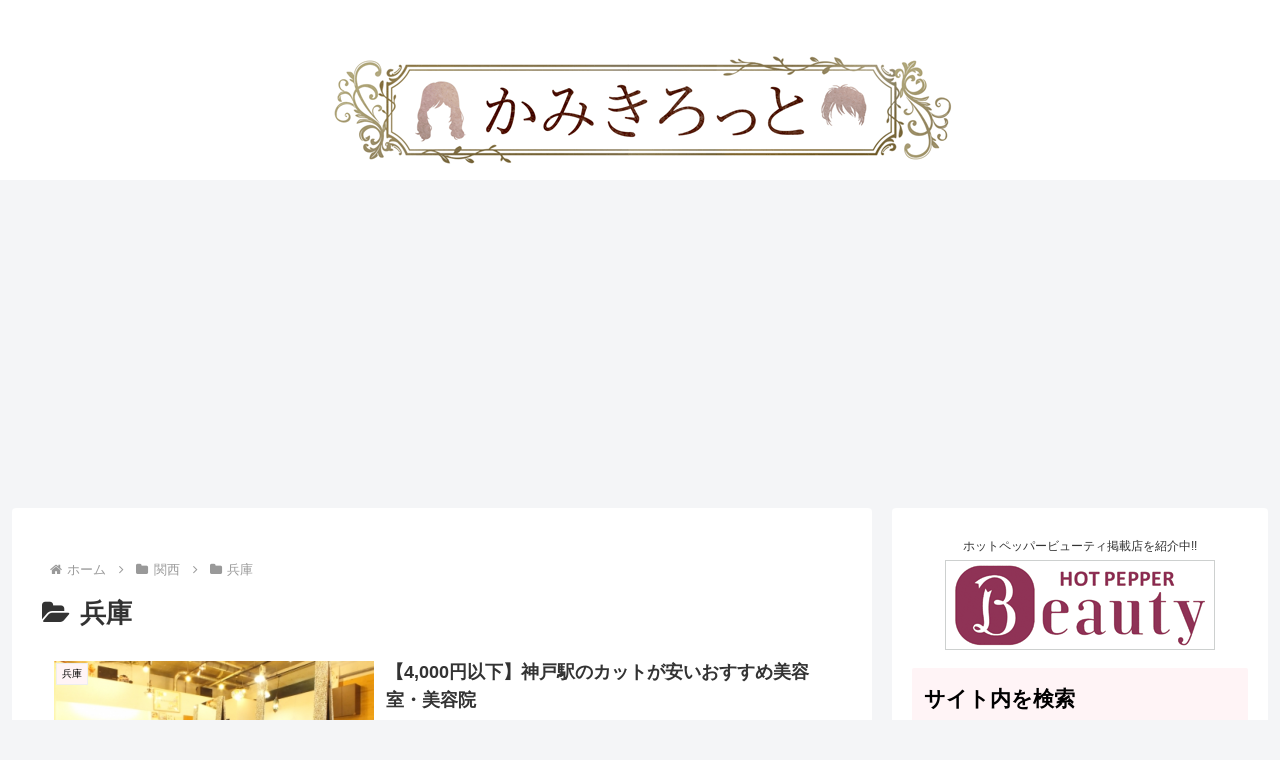

--- FILE ---
content_type: text/html; charset=utf-8
request_url: https://www.google.com/recaptcha/api2/aframe
body_size: 268
content:
<!DOCTYPE HTML><html><head><meta http-equiv="content-type" content="text/html; charset=UTF-8"></head><body><script nonce="y6IuGp8CYHq4K178_hiNiQ">/** Anti-fraud and anti-abuse applications only. See google.com/recaptcha */ try{var clients={'sodar':'https://pagead2.googlesyndication.com/pagead/sodar?'};window.addEventListener("message",function(a){try{if(a.source===window.parent){var b=JSON.parse(a.data);var c=clients[b['id']];if(c){var d=document.createElement('img');d.src=c+b['params']+'&rc='+(localStorage.getItem("rc::a")?sessionStorage.getItem("rc::b"):"");window.document.body.appendChild(d);sessionStorage.setItem("rc::e",parseInt(sessionStorage.getItem("rc::e")||0)+1);localStorage.setItem("rc::h",'1769000265457');}}}catch(b){}});window.parent.postMessage("_grecaptcha_ready", "*");}catch(b){}</script></body></html>